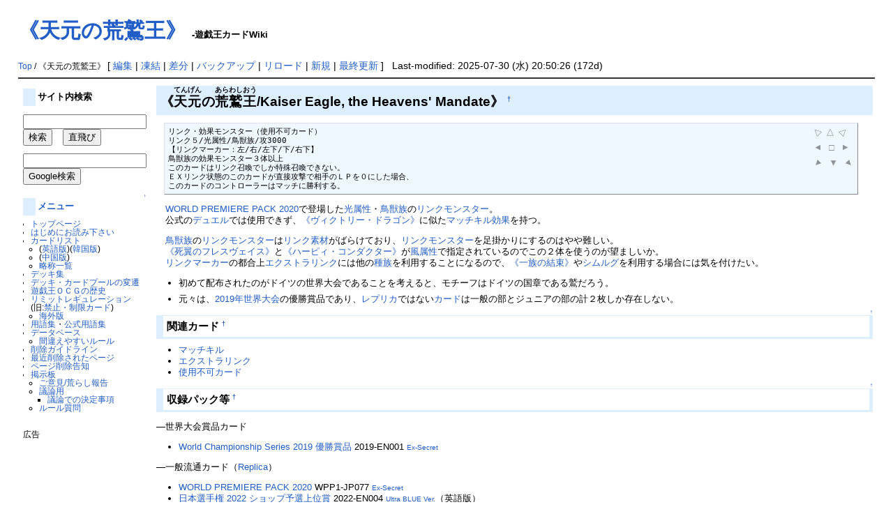

--- FILE ---
content_type: text/html; charset=EUC-JP
request_url: https://yugioh-wiki.net/index.php?%A1%D4%C5%B7%B8%B5%A4%CE%B9%D3%CF%C9%B2%A6%A1%D5
body_size: 20489
content:
<?xml version="1.0" encoding="EUC-JP" ?>
<!DOCTYPE html PUBLIC "-//W3C//DTD XHTML 1.1//EN" "http://www.w3.org/TR/xhtml11/DTD/xhtml11.dtd">
<html xmlns="http://www.w3.org/1999/xhtml" xml:lang="ja">

<!--a href=""><img id="logo" src="image/pukiwiki.png" width="80" height="80" alt="[PukiWiki]" /></a-->
<head><meta http-equiv="content-type" content="application/xhtml+xml; charset=EUC-JP" />
<meta http-equiv="content-style-type" content="text/css" /><meta http-equiv="content-script-type" content="text/javascript" /><meta name="keywords" content="遊戯王,カード,Wiki,カードリスト,遊戯王OCG,Yu-Gi-Oh,《天元の荒鷲王》" /><meta name="description" content="遊戯王OCGの全カードリストやデッキ集、用語集など。" /><meta http-equiv="Content-Script-Type" content="text/javascript" /><title>遊戯王カードWiki - 《天元の荒鷲王》</title><link rel="stylesheet" href="skin/pukiwiki.css" type="text/css" /><script async src="//pagead2.googlesyndication.com/pagead/js/adsbygoogle.js"></script>
<script>
  (adsbygoogle = window.adsbygoogle || []).push({
    google_ad_client: "ca-pub-7635294600250600",
    enable_page_level_ads: true
  });
</script>
</head>
<body>
<div id="header"><h1 class="title"><a href="https://yugioh-wiki.net:443/index.php?plugin=related&amp;page=%A1%D4%C5%B7%B8%B5%A4%CE%B9%D3%CF%C9%B2%A6%A1%D5">《天元の荒鷲王》</a>  <span style="font-size:small">-遊戯王カードWiki</span></h1></div>
<div id="navigator"><br />
    <span class="small">
   <a href="https://yugioh-wiki.net:443/index.php?%A5%C8%A5%C3%A5%D7%A5%DA%A1%BC%A5%B8" title="トップページ (223d)">Top</a> / 《天元の荒鷲王》   </span>
 
 [
 	<a href="https://yugioh-wiki.net:443/index.php?cmd=edit&amp;page=%A1%D4%C5%B7%B8%B5%A4%CE%B9%D3%CF%C9%B2%A6%A1%D5" >編集</a> |
			<a href="https://yugioh-wiki.net:443/index.php?cmd=freeze&amp;page=%A1%D4%C5%B7%B8%B5%A4%CE%B9%D3%CF%C9%B2%A6%A1%D5" >凍結</a> |
	  <a href="https://yugioh-wiki.net:443/index.php?cmd=diff&amp;page=%A1%D4%C5%B7%B8%B5%A4%CE%B9%D3%CF%C9%B2%A6%A1%D5" >差分</a> 	| <a href="https://yugioh-wiki.net:443/index.php?cmd=backup&amp;page=%A1%D4%C5%B7%B8%B5%A4%CE%B9%D3%CF%C9%B2%A6%A1%D5" >バックアップ</a>    | <a href="https://yugioh-wiki.net:443/index.php?%A1%D4%C5%B7%B8%B5%A4%CE%B9%D3%CF%C9%B2%A6%A1%D5" >リロード</a> | <a href="https://yugioh-wiki.net:443/index.php?plugin=newpage&amp;refer=%A1%D4%C5%B7%B8%B5%A4%CE%B9%D3%CF%C9%B2%A6%A1%D5" >新規</a> | <a href="https://yugioh-wiki.net:443/index.php?RecentChanges" >最終更新</a> ] &nbsp;
Last-modified: 2025-07-30 (水) 20:50:26  (172d)</div>
<hr class="full_hr" />
<table border="0" style="width:100%">
 <tr>
  <td class="menubar">
   <div id="menubar">
<h4 id="content_1_0">サイト内検索</h4>
<p><form action="./?cmd=search" method="post"> 
<div><input type="hidden" name="encode_hint" value="ぷ" /></div>
<div><input type="hidden" name="encode_hint" value="ぷ" /></div>
 <div>
  <input type="text"  name="word" value="" id="search-word" size="20" /><br /><input type="submit" value="検索" />
  　<input type="button" name="fake" value="直飛び" onclick='location.href=(document.all)? "./kamaseinu.cgi?zikatobi"+encodeURI(document.getElementById("search-word").value) : "./?"+document.getElementById("search-word").value;'>
 </div>
</form>
<form action="https://www.google.co.jp/search" method="get"> 
<div><input type="hidden" name="encode_hint" value="ぷ" /></div>
<p>
<input type="hidden" name="hl" value="ja" />
<input type="hidden" name="ie" value="EUC-JP" />
<input type="hidden" name="oe" value="EUC-JP" />
<input type="hidden" name="sitesearch" value="yugioh-wiki.net" />
<input type="hidden" name="domains" value="yugioh-wiki.net" />
<input type="text" name="q" size="20" id="search-word-google" value="" /><br /><input type="submit" value="Google検索"></p>
</form></p>

<div class="jumpmenu"><a href="#navigator">&uarr;</a></div><h4 id="content_1_1"><a href="https://yugioh-wiki.net:443/index.php?%A5%E1%A5%CB%A5%E5%A1%BC" title="メニュー (323d)">メニュー</a></h4>
<ul><li><a href="https://yugioh-wiki.net:443/index.php?%A5%C8%A5%C3%A5%D7%A5%DA%A1%BC%A5%B8" title="トップページ (223d)">トップページ</a></li>
<li><a href="https://yugioh-wiki.net:443/index.php?%A4%CF%A4%B8%A4%E1%A4%CB%A4%AA%C6%C9%A4%DF%B2%BC%A4%B5%A4%A4" title="はじめにお読み下さい (3404d)">はじめにお読み下さい</a></li>
<li><a href="https://yugioh-wiki.net:443/index.php?%A5%AB%A1%BC%A5%C9%A5%EA%A5%B9%A5%C8" title="カードリスト (10d)">カードリスト</a>
<ul><li>(<a href="https://yugioh-wiki.net:443/index.php?%B1%D1%B8%EC%C8%C7%A5%AB%A1%BC%A5%C9%A5%EA%A5%B9%A5%C8" title="英語版カードリスト (9d)">英語版</a>)(<a href="https://yugioh-wiki.net:443/index.php?%B4%DA%B9%F1%C8%C7%A5%AB%A1%BC%A5%C9%A5%EA%A5%B9%A5%C8" title="韓国版カードリスト (308d)">韓国版</a>)</li>
<li>(<a href="https://yugioh-wiki.net:443/index.php?%C3%E6%B9%F1%C8%CB%C2%CE%BB%FA%C8%C7%A5%AB%A1%BC%A5%C9%A5%EA%A5%B9%A5%C8" title="中国繁体字版カードリスト (327d)">中国版</a>)</li>
<li><a href="https://yugioh-wiki.net:443/index.php?%CE%AC%BE%CE%B0%EC%CD%F7" title="略称一覧 (449d)">略称一覧</a></li></ul></li>
<li><a href="https://yugioh-wiki.net:443/index.php?%A5%C7%A5%C3%A5%AD%BD%B8" title="デッキ集 (153d)">デッキ集</a></li>
<li><a href="https://yugioh-wiki.net:443/index.php?%A5%C7%A5%C3%A5%AD%A1%A6%A5%AB%A1%BC%A5%C9%A5%D7%A1%BC%A5%EB%A4%CE%CA%D1%C1%AB" title="デッキ・カードプールの変遷 (13d)">デッキ・カードプールの変遷</a></li>
<li><a href="https://yugioh-wiki.net:443/index.php?%CD%B7%B5%BA%B2%A6%A3%CF%A3%C3%A3%C7%A4%CE%CE%F2%BB%CB" title="遊戯王ＯＣＧの歴史 (172d)">遊戯王ＯＣＧの歴史</a></li>
<li><a href="https://yugioh-wiki.net:443/index.php?%A5%EA%A5%DF%A5%C3%A5%C8%A5%EC%A5%AE%A5%E5%A5%EC%A1%BC%A5%B7%A5%E7%A5%F3" title="リミットレギュレーション (17d)">リミットレギュレーション</a><br />
(旧:<a href="https://yugioh-wiki.net:443/index.php?%B6%D8%BB%DF%A1%A6%C0%A9%B8%C2%A5%AB%A1%BC%A5%C9" title="禁止・制限カード (212d)">禁止・制限カード</a>)
<ul><li><a href="https://yugioh-wiki.net:443/index.php?%B3%A4%B3%B0%A4%CE%B6%D8%BB%DF%A1%A6%C0%A9%B8%C2%A5%AB%A1%BC%A5%C9" title="海外の禁止・制限カード (82d)">海外版</a></li></ul></li>
<li><a href="https://yugioh-wiki.net:443/index.php?%CD%D1%B8%EC%BD%B8" title="用語集 (158d)">用語集</a>・<a href="https://yugioh-wiki.net:443/index.php?%B8%F8%BC%B0%CD%D1%B8%EC%BD%B8" title="公式用語集 (185d)">公式用語集</a></li>
<li><a href="https://yugioh-wiki.net:443/index.php?%A5%C7%A1%BC%A5%BF%A5%D9%A1%BC%A5%B9" title="データベース (15d)">データベース</a>
<ul><li><a href="https://yugioh-wiki.net:443/index.php?%B4%D6%B0%E3%A4%A8%A4%E4%A4%B9%A4%A4%A5%EB%A1%BC%A5%EB" title="間違えやすいルール (13d)">間違えやすいルール</a></li></ul></li>
<li><a href="https://yugioh-wiki.net:443/index.php?%BA%EF%BD%FC%A5%AC%A5%A4%A5%C9%A5%E9%A5%A4%A5%F3" title="削除ガイドライン (6816d)">削除ガイドライン</a></li>
<li><a href="https://yugioh-wiki.net:443/index.php?%BA%C7%B6%E1%BA%EF%BD%FC%A4%B5%A4%EC%A4%BF%A5%DA%A1%BC%A5%B8" title="最近削除されたページ (4h)">最近削除されたページ</a></li>
<li><a href="https://yugioh-wiki.net:443/index.php?%A5%DA%A1%BC%A5%B8%BA%EF%BD%FC%B9%F0%C3%CE" title="ページ削除告知 (97d)">ページ削除告知</a></li>
<li><a href="https://yugioh-wiki.net:443/index.php?%B7%C7%BC%A8%C8%C4" title="掲示板 (870d)">掲示板</a>
<ul><li><a href="https://forms.gle/6KtHH3DFt7gQeP3q8" rel="nofollow">ご意見/荒らし報告</a></li>
<li><a href="http://yowiki.yugioh-portal.net/bbs/patio.cgi" rel="nofollow">議論用</a>
<ul><li><a href="https://yugioh-wiki.net:443/index.php?%B5%C4%CF%C0%A4%C7%A4%CE%B7%E8%C4%EA%BB%F6%B9%E0" title="議論での決定事項 (33d)">議論での決定事項</a></li></ul></li>
<li><a href="http://yowiki.yugioh-portal.net/rule/patio.cgi" rel="nofollow">ルール質問</a>
<br />
<br /></li></ul></li></ul>
<p>広告<br/>
<script async src="//pagead2.googlesyndication.com/pagead/js/adsbygoogle.js"></script>
<!-- wiki-left -->
<ins class="adsbygoogle"
     style="display:inline-block;width:160px;height:600px"
     data-ad-client="ca-pub-7635294600250600"
     data-ad-slot="9826572446"></ins>
<script>
(adsbygoogle = window.adsbygoogle || []).push({});
</script></p>
<h5>最新の15件</h5>
<div><strong>2026-01-18</strong>
<ul>
 <li><a href="https://yugioh-wiki.net:443/index.php?%C1%F0%B0%C6%C4%F3%BD%D0%A5%DA%A1%BC%A5%B8" title="草案提出ページ (43m)">草案提出ページ</a></li>
 <li><a href="https://yugioh-wiki.net:443/index.php?%A5%D7%A5%ED%A5%E2%A5%AB%A1%BC%A5%C9" title="プロモカード (1h)">プロモカード</a></li>
 <li><a href="https://yugioh-wiki.net:443/index.php?%A5%B3%A5%E9%A5%DC%A5%AB%A1%BC%A5%C9" title="コラボカード (1h)">コラボカード</a></li>
 <li><a href="https://yugioh-wiki.net:443/index.php?%A1%D4%B9%F5%B1%A9%A4%CE%C0%FB%C9%F7%A1%D5" title="《黒羽の旋風》 (1h)">《黒羽の旋風》</a></li>
 <li><a href="https://yugioh-wiki.net:443/index.php?%A5%B8%A5%E3%A5%F3%A5%D7%A5%D5%A5%A7%A5%B9%A5%BF%C7%DB%C9%DB%A5%AB%A1%BC%A5%C9" title="ジャンプフェスタ配布カード (1h)">ジャンプフェスタ配布カード</a></li>
 <li><a href="https://yugioh-wiki.net:443/index.php?%C2%E7%B2%F1%C7%DB%C9%DB%A5%AB%A1%BC%A5%C9" title="大会配布カード (1h)">大会配布カード</a></li>
 <li><a href="https://yugioh-wiki.net:443/index.php?%A5%EC%A5%B9%A5%AD%A5%E5%A1%BC" title="レスキュー (1h)">レスキュー</a></li>
 <li><a href="https://yugioh-wiki.net:443/index.php?%A3%C4%A3%C4" title="ＤＤ (1h)">ＤＤ</a></li>
 <li><a href="https://yugioh-wiki.net:443/index.php?%CB%E2%B8%B0" title="魔鍵 (1h)">魔鍵</a></li>
 <li><a href="https://yugioh-wiki.net:443/index.php?%A1%D4%A3%C2%A3%C6%A1%DD%C0%E3%B7%E2%A4%CE%A5%C1%A5%CC%A1%BC%A5%AF%A1%D5" title="《ＢＦ－雪撃のチヌーク》 (1h)">《ＢＦ－雪撃のチヌーク》</a></li>
 <li><a href="https://yugioh-wiki.net:443/index.php?%A1%D4%A3%C2%A3%C6%A1%DD%CD%F2%BA%BD%A4%CE%A5%B7%A5%E3%A5%DE%A1%BC%A5%EB%A1%D5" title="《ＢＦ－嵐砂のシャマール》 (1h)">《ＢＦ－嵐砂のシャマール》</a></li>
 <li><a href="https://yugioh-wiki.net:443/index.php?%CA%D4%BD%B8%A5%C6%A5%B9%A5%C8%A5%DA%A1%BC%A5%B8" title="編集テストページ (1h)">編集テストページ</a></li>
 <li><a href="https://yugioh-wiki.net:443/index.php?%A1%D4%A5%C8%A1%BC%A5%AF%A5%F3%A1%D5%A1%CA%BF%BF%BA%EA%B0%C9%BB%D2%A1%CB" title="《トークン》（真崎杏子） (1h)">《トークン》（真崎杏子）</a></li>
 <li><a href="https://yugioh-wiki.net:443/index.php?%A1%D4%A5%D6%A5%E9%A5%C3%A5%AF%A1%A6%A5%D6%A1%BC%A5%B9%A5%C8%A1%D5" title="《ブラック・ブースト》 (1h)">《ブラック・ブースト》</a></li>
 <li><a href="https://yugioh-wiki.net:443/index.php?%A1%D4%A5%C0%A5%A4%A5%E4%A5%E2%A5%F3%A5%C9%A5%C0%A5%B9%A5%C8%A5%F3%A1%D5" title="《ダイヤモンドダストン》 (1h)">《ダイヤモンドダストン》</a></li>
</ul>
</div>
</div>
  </td>
  <td valign="top">
   <div id="body">
   <!-- google_ad_section_start --><!-- read from bodycache --><h2 id="content_1_0">《<ruby><rb>天元</rb><rp>(</rp><rt>てんげん</rt><rp>)</rp></ruby>の<ruby><rb>荒鷲王</rb><rp>(</rp><rt>あらわしおう</rt><rp>)</rp></ruby>/Kaiser Eagle, the Heavens' Mandate》  <a class="anchor_super" id="top" href="https://yugioh-wiki.net:443/index.php?%A1%D4%C5%B7%B8%B5%A4%CE%B9%D3%CF%C9%B2%A6%A1%D5#top" title="top">&dagger;</a></h2>
<pre>リンク・効果モンスター（使用不可カード）
リンク５/光属性/鳥獣族/攻3000
【リンクマーカー：左/右/左下/下/右下】
鳥獣族の効果モンスター３体以上
このカードはリンク召喚でしか特殊召喚できない。
ＥＸリンク状態のこのカードが直接攻撃で相手のＬＰを０にした場合、
このカードのコントローラーはマッチに勝利する。</pre>
<p>　<a href="https://yugioh-wiki.net:443/index.php?WORLD%20PREMIERE%20PACK%202020" title="WORLD PREMIERE PACK 2020 (259d)">WORLD PREMIERE PACK 2020</a>で登場した<a href="https://yugioh-wiki.net:443/index.php?%B8%F7%C2%B0%C0%AD" title="光属性 (8d)">光属性</a>・<a href="https://yugioh-wiki.net:443/index.php?%C4%BB%BD%C3%C2%B2" title="鳥獣族 (10d)">鳥獣族</a>の<a href="https://yugioh-wiki.net:443/index.php?%A5%EA%A5%F3%A5%AF%A5%E2%A5%F3%A5%B9%A5%BF%A1%BC" title="リンクモンスター (4d)">リンクモンスター</a>。<br />
　公式の<a href="https://yugioh-wiki.net:443/index.php?%A5%C7%A5%E5%A5%A8%A5%EB" title="デュエル (111d)">デュエル</a>では使用できず、<a href="https://yugioh-wiki.net:443/index.php?%A1%D4%A5%F4%A5%A3%A5%AF%A5%C8%A5%EA%A1%BC%A1%A6%A5%C9%A5%E9%A5%B4%A5%F3%A1%D5" title="《ヴィクトリー・ドラゴン》 (325d)">《ヴィクトリー・ドラゴン》</a>に似た<a href="https://yugioh-wiki.net:443/index.php?%A5%DE%A5%C3%A5%C1%A5%AD%A5%EB" title="マッチキル (84d)">マッチキル</a><a href="https://yugioh-wiki.net:443/index.php?%B8%FA%B2%CC" title="効果 (667d)">効果</a>を持つ。<br /></p>
<p>　<a href="https://yugioh-wiki.net:443/index.php?%C4%BB%BD%C3%C2%B2" title="鳥獣族 (10d)">鳥獣族</a>の<a href="https://yugioh-wiki.net:443/index.php?%A5%EA%A5%F3%A5%AF%A5%E2%A5%F3%A5%B9%A5%BF%A1%BC" title="リンクモンスター (4d)">リンクモンスター</a>は<a href="https://yugioh-wiki.net:443/index.php?%A5%EA%A5%F3%A5%AF%C1%C7%BA%E0" title="リンク素材 (9d)">リンク素材</a>がばらけており、<a href="https://yugioh-wiki.net:443/index.php?%A5%EA%A5%F3%A5%AF%A5%E2%A5%F3%A5%B9%A5%BF%A1%BC" title="リンクモンスター (4d)">リンクモンスター</a>を足掛かりにするのはやや難しい。<br />
　<a href="https://yugioh-wiki.net:443/index.php?%A1%D4%BB%E0%CD%E3%A4%CE%A5%D5%A5%EC%A5%B9%A5%F4%A5%A7%A5%A4%A5%B9%A1%D5" title="《死翼のフレスヴェイス》 (535d)">《死翼のフレスヴェイス》</a>と<a href="https://yugioh-wiki.net:443/index.php?%A1%D4%A5%CF%A1%BC%A5%D4%A5%A3%A1%A6%A5%B3%A5%F3%A5%C0%A5%AF%A5%BF%A1%BC%A1%D5" title="《ハーピィ・コンダクター》 (537d)">《ハーピィ・コンダクター》</a>が<a href="https://yugioh-wiki.net:443/index.php?%C9%F7%C2%B0%C0%AD" title="風属性 (5d)">風属性</a>で指定されているのでこの２体を使うのが望ましいか。<br />
　<a href="https://yugioh-wiki.net:443/index.php?%A5%EA%A5%F3%A5%AF%A5%DE%A1%BC%A5%AB%A1%BC" title="リンクマーカー (10d)">リンクマーカー</a>の都合上<a href="https://yugioh-wiki.net:443/index.php?%A5%A8%A5%AF%A5%B9%A5%C8%A5%E9%A5%EA%A5%F3%A5%AF" title="エクストラリンク (32d)">エクストラリンク</a>には他の<a href="https://yugioh-wiki.net:443/index.php?%BC%EF%C2%B2" title="種族 (25d)">種族</a>を利用することになるので、<a href="https://yugioh-wiki.net:443/index.php?%A1%D4%B0%EC%C2%B2%A4%CE%B7%EB%C2%AB%A1%D5" title="《一族の結束》 (425d)">《一族の結束》</a>や<a href="https://yugioh-wiki.net:443/index.php?%A5%B7%A5%E0%A5%EB%A5%B0" title="シムルグ (1014d)">シムルグ</a>を利用する場合には気を付けたい。<br /></p>
<ul class="list1" style="padding-left:16px;margin-left:16px"><li>初めて配布されたのがドイツの世界大会であることを考えると、モチーフはドイツの国章である鷲だろう。</li></ul>
<ul class="list1" style="padding-left:16px;margin-left:16px"><li>元々は、<a href="https://yugioh-wiki.net:443/index.php?World%20Championship%20Series#WCS2019" title="World Championship Series (62d)">2019年世界大会</a>の優勝賞品であり、<a href="https://yugioh-wiki.net:443/index.php?Replica" title="Replica (254d)">レプリカ</a>ではない<a href="https://yugioh-wiki.net:443/index.php?%A5%AB%A1%BC%A5%C9" title="カード (16d)">カード</a>は一般の部とジュニアの部の計２枚しか存在しない。<br /></li></ul>

<div class="jumpmenu"><a href="#navigator">&uarr;</a></div><h3 id="content_1_1">関連カード  <a class="anchor_super" id="card" href="https://yugioh-wiki.net:443/index.php?%A1%D4%C5%B7%B8%B5%A4%CE%B9%D3%CF%C9%B2%A6%A1%D5#card" title="card">&dagger;</a></h3>
<ul class="list1" style="padding-left:16px;margin-left:16px"><li><a href="https://yugioh-wiki.net:443/index.php?%A5%DE%A5%C3%A5%C1%A5%AD%A5%EB" title="マッチキル (84d)">マッチキル</a></li>
<li><a href="https://yugioh-wiki.net:443/index.php?%A5%A8%A5%AF%A5%B9%A5%C8%A5%E9%A5%EA%A5%F3%A5%AF" title="エクストラリンク (32d)">エクストラリンク</a></li>
<li><a href="https://yugioh-wiki.net:443/index.php?%BB%C8%CD%D1%C9%D4%B2%C4%A5%AB%A1%BC%A5%C9" title="使用不可カード (83d)">使用不可カード</a></li></ul>

<div class="jumpmenu"><a href="#navigator">&uarr;</a></div><h3 id="content_1_2">収録パック等  <a class="anchor_super" id="pack" href="https://yugioh-wiki.net:443/index.php?%A1%D4%C5%B7%B8%B5%A4%CE%B9%D3%CF%C9%B2%A6%A1%D5#pack" title="pack">&dagger;</a></h3>
<p>―世界大会賞品カード</p>
<ul class="list1" style="padding-left:16px;margin-left:16px"><li><a href="https://yugioh-wiki.net:443/index.php?World%20Championship%20Series#WCS2019" title="World Championship Series (62d)">World Championship Series 2019 優勝賞品</a> 2019-EN001 <span style="font-size:10px;display:inline-block;line-height:130%;text-indent:0px"><a href="https://yugioh-wiki.net:443/index.php?Secret#ES" title="Secret (2h)">Ex-Secret</a></span></li></ul>
<p>―一般流通カード（<a href="https://yugioh-wiki.net:443/index.php?Replica" title="Replica (254d)">Replica</a>）</p>
<ul class="list1" style="padding-left:16px;margin-left:16px"><li><a href="https://yugioh-wiki.net:443/index.php?WORLD%20PREMIERE%20PACK%202020" title="WORLD PREMIERE PACK 2020 (259d)">WORLD PREMIERE PACK 2020</a> WPP1-JP077 <span style="font-size:10px;display:inline-block;line-height:130%;text-indent:0px"><a href="https://yugioh-wiki.net:443/index.php?Secret#ES" title="Secret (2h)">Ex-Secret</a></span></li>
<li><a href="https://yugioh-wiki.net:443/index.php?%A5%D7%A5%ED%A5%E2%A5%AB%A1%BC%A5%C9#Japan2022" title="プロモカード (0m)">日本選手権 2022 ショップ予選上位賞</a> 2022-EN004 <span style="font-size:10px;display:inline-block;line-height:130%;text-indent:0px"><a href="https://yugioh-wiki.net:443/index.php?Ultra#URBV" title="Ultra (51m)">Ultra BLUE Ver.</a></span>（英語版）</li></ul>
<hr class="full_hr" />
<p><span class="tag">Tag: <a href="https://yugioh-wiki.net:443/index.php?cmd=taglist&amp;tag=%A1%D4%C5%B7%B8%B5%A4%CE%B9%D3%CF%C9%B2%A6%A1%D5">《天元の荒鷲王》</a> <a href="https://yugioh-wiki.net:443/index.php?cmd=taglist&amp;tag=%A5%EA%A5%F3%A5%AF%A5%E2%A5%F3%A5%B9%A5%BF%A1%BC">リンクモンスター</a> <a href="https://yugioh-wiki.net:443/index.php?cmd=taglist&amp;tag=%B8%FA%B2%CC%A5%E2%A5%F3%A5%B9%A5%BF%A1%BC">効果モンスター</a> <a href="https://yugioh-wiki.net:443/index.php?cmd=taglist&amp;tag=%A5%E2%A5%F3%A5%B9%A5%BF%A1%BC">モンスター</a> <a href="https://yugioh-wiki.net:443/index.php?cmd=taglist&amp;tag=%A5%EA%A5%F3%A5%AF5">リンク5</a> <a href="https://yugioh-wiki.net:443/index.php?cmd=taglist&amp;tag=%B8%F7%C2%B0%C0%AD">光属性</a> <a href="https://yugioh-wiki.net:443/index.php?cmd=taglist&amp;tag=%C4%BB%BD%C3%C2%B2">鳥獣族</a> <a href="https://yugioh-wiki.net:443/index.php?cmd=taglist&amp;tag=%B9%B63000">攻3000</a> <a href="https://yugioh-wiki.net:443/index.php?cmd=taglist&amp;tag=%C0%B5%B5%AC%A4%CE%CA%FD%CB%A1%B0%CA%B3%B0%A4%C7%A4%CE%C6%C3%BC%EC%BE%A4%B4%AD%C9%D4%B2%C4">正規の方法以外での特殊召喚不可</a> <a href="https://yugioh-wiki.net:443/index.php?cmd=taglist&amp;tag=%BB%C8%CD%D1%C9%D4%B2%C4%A5%AB%A1%BC%A5%C9">使用不可カード</a> </span></p>
<!-- google_ad_section_end -->
   <table><tr><td colspan="2">広告</td></tr>
   <tr><td>
<script async src="//pagead2.googlesyndication.com/pagead/js/adsbygoogle.js"></script>
<!-- wiki-bottom_ -->
<ins class="adsbygoogle"
     style="display:inline-block;width:336px;height:280px"
     data-ad-client="ca-pub-7635294600250600"
     data-ad-slot="6020410664"></ins>
<script>(adsbygoogle = window.adsbygoogle || []).push({});</script>
</td><td>
　<script async src="//pagead2.googlesyndication.com/pagead/js/adsbygoogle.js"></script>
<!-- wiki-bottom_2nd -->
<ins class="adsbygoogle"
     style="display:inline-block;width:336px;height:280px"
     data-ad-client="ca-pub-7635294600250600"
     data-ad-slot="7497143865"></ins>
<script>(adsbygoogle = window.adsbygoogle || []).push({});</script>
</td></tr></table>
</div>
  </td>
 </tr>
</table>
<hr class="full_hr" /><table style="width:100%"><tr><td valign="top">
<!--toolbar-->
<!--div id="lastmodified">Last-modified:</div-->
<div id="footer">
<p>Site admin: <a href="/?Aitsu">Aitsu</a></p><strong>PukiWiki 1.5.0</strong> Copyright &copy; 2001-2006 <a href="http://pukiwiki.sourceforge.jp/">PukiWiki Developers Team</a>. License is <a href="http://www.gnu.org/licenses/gpl.html">GPL</a>.<br /> Based on "PukiWiki" 1.3 by <a href="http://factage.com/yu-ji/">yu-ji</a>.Powered by PHP 5.4.16. HTML convert time: 0.002 sec.</div>
</td>
<td style="width:200px">
<script type="text/javascript">
var gaJsHost = (("https:" == document.location.protocol) ? "https://ssl." : "http://www.");
document.write(unescape("%3Cscript src='" + gaJsHost + "google-analytics.com/ga.js' type='text/javascript'%3E%3C/script%3E"));
</script>
<script type="text/javascript">
try{
var pageTracker = _gat._getTracker("UA-7150441-1");
pageTracker._trackPageview();
} catch(err) {}
</script></td>
</tr></table>
<script type="text/javascript" src="tennisupiritto.js"></script>
</body></html>

--- FILE ---
content_type: text/html; charset=utf-8
request_url: https://www.google.com/recaptcha/api2/aframe
body_size: 266
content:
<!DOCTYPE HTML><html><head><meta http-equiv="content-type" content="text/html; charset=UTF-8"></head><body><script nonce="DGjBa70j_N4twu0is3HuFw">/** Anti-fraud and anti-abuse applications only. See google.com/recaptcha */ try{var clients={'sodar':'https://pagead2.googlesyndication.com/pagead/sodar?'};window.addEventListener("message",function(a){try{if(a.source===window.parent){var b=JSON.parse(a.data);var c=clients[b['id']];if(c){var d=document.createElement('img');d.src=c+b['params']+'&rc='+(localStorage.getItem("rc::a")?sessionStorage.getItem("rc::b"):"");window.document.body.appendChild(d);sessionStorage.setItem("rc::e",parseInt(sessionStorage.getItem("rc::e")||0)+1);localStorage.setItem("rc::h",'1768734581005');}}}catch(b){}});window.parent.postMessage("_grecaptcha_ready", "*");}catch(b){}</script></body></html>